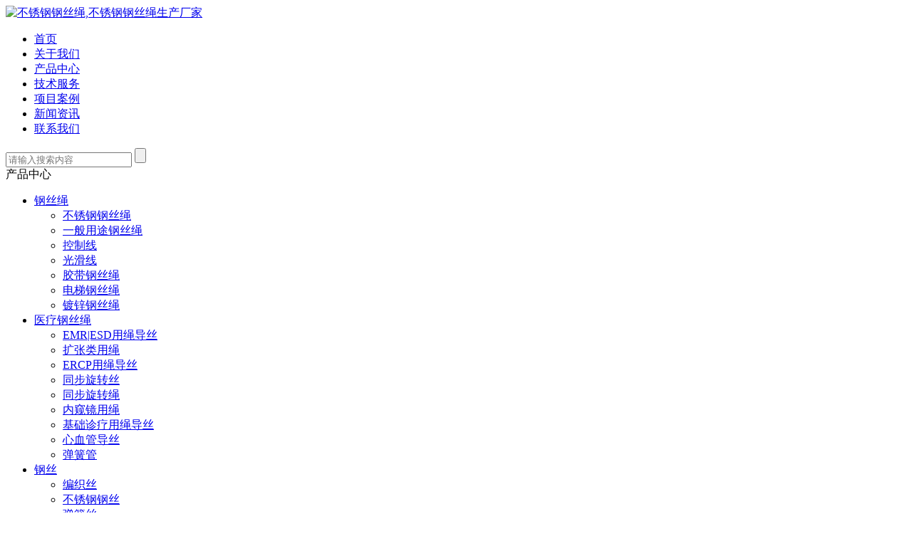

--- FILE ---
content_type: text/html; charset=utf-8
request_url: https://www.rsrope.cn/c_bxggs/
body_size: 3354
content:
<!DOCTYPE html PUBLIC "-//W3C//DTD XHTML 1.0 Transitional//EN" "http://www.w3.org/TR/xhtml1/DTD/xhtml1-transitional.dtd">
<html xmlns="http://www.w3.org/1999/xhtml">
<head>
<meta http-equiv="Content-Security-Policy" content="upgrade-insecure-requests" />
<meta http-equiv="X-UA-Compatible" content="IE=7">
<meta http-equiv="Content-Type" content="text/html; charset=utf-8" />
<title>不锈钢钢丝 - 盐城荣星制绳有限公司</title>
<meta name="keywords" content="不锈钢钢丝" />
<meta name="description" content="不锈钢钢丝" />
<link href="/templets/sxj/css/inner.css" rel="stylesheet" type="text/css" />
<link href="/templets/sxj/css/common.css" rel="stylesheet" type="text/css" />
<script type="text/javascript" src="/templets/sxj/js/jquery.min.js"></script>
<script type="text/javascript" src="/templets/sxj/js/functions.js"></script>
<script type="text/javascript" src="/templets/sxj/js/iepngfix_tilebg.js"></script>
</head><body>
<div id="wrapper">
<!--head start-->
<div class="header">
  <div class="container"> <a href="/" title="不锈钢钢丝绳,不锈钢钢丝绳生产厂家"><img src="/templets/sxj/images/logo.png" alt="不锈钢钢丝绳,不锈钢钢丝绳生产厂家" class="logo"></a>
    <ul class="nav">
                  <li><a href="https://www.rsrope.cn/"><span>首页</span></a> </li>
            <li><a href="https://www.rsrope.cn/a_about.html"><span>关于我们</span></a> </li>
            <li><a href="https://www.rsrope.cn/c_product/"><span>产品中心</span></a> </li>
            <li><a href="https://www.rsrope.cn/c_jsfw/"><span>技术服务</span></a> </li>
            <li><a href="https://www.rsrope.cn/c_case/"><span>项目案例</span></a> </li>
            <li><a href="https://www.rsrope.cn/c_news/"><span>新闻资讯</span></a> </li>
            <li><a href="https://www.rsrope.cn/a_contact.html"><span>联系我们</span></a> </li>
          </ul>
        <div class="search">
      <form method="post" action="http://www.rsrope.cn/c_search/">
        <input type="hidden" class="form-control" name="type" value="product">
        <input type="text" name="q" placeholder="请输入搜索内容" class="inputse">
        <input type="submit" value="" class="search_btn">
      </form>
    </div>
    <div class="clearbox"></div>
  </div>
</div>
<script type="text/javascript" src="/templets/sxj/js/nav.js"></script>
<!--nav end--><!--focus start-->
<div id="InnerBanner" style="background-image:url(http://www.rsrope.cn/templets/sxj/images/banner.jpg);"></div>
<!--body start-->
<div id="body">
  <!--foncus end-->
  <div class="HeightTab clearfix"></div>
  <!--inner start -->
  <div class="inner">
    <!--left start-->
    <div class="left">
      <div class="Sbox">
        <div class="topic">产品中心</div>
        <div class="ClassNav">
          <div class="NavTree">
            <ul id='suckertree1'>
                                          <li><A href='http://www.rsrope.cn/c_gss/'>钢丝绳</A>                                 <ul>
                                    <li><a href='http://www.rsrope.cn/c_bxggss/' >不锈钢钢丝绳</a></li>
                                    <li><a href='http://www.rsrope.cn/c_ybytgss/' >一般用途钢丝绳</a></li>
                                    <li><a href='http://www.rsrope.cn/c_kzx/' >控制线</a></li>
                                    <li><a href='http://www.rsrope.cn/c_ghx/' >光滑线</a></li>
                                    <li><a href='http://www.rsrope.cn/c_jdgss/' >胶带钢丝绳</a></li>
                                    <li><a href='http://www.rsrope.cn/c_dtgss/' >电梯钢丝绳</a></li>
                                    <li><a href='http://www.rsrope.cn/c_dxgss/' >镀锌钢丝绳</a></li>
                                  </ul>
                 </li>
                            <li><A href='http://www.rsrope.cn/c_ylgss/'>医疗钢丝绳</A>                                 <ul>
                                    <li><a href='http://www.rsrope.cn/c_emr-esd/' >EMR|ESD用绳导丝</a></li>
                                    <li><a href='http://www.rsrope.cn/c_kzlys/' >扩张类用绳</a></li>
                                    <li><a href='http://www.rsrope.cn/c_ercp/' >ERCP用绳导丝</a></li>
                                    <li><a href='http://www.rsrope.cn/c_tbxzsi/' >同步旋转丝</a></li>
                                    <li><a href='http://www.rsrope.cn/c_tbxzs/' >同步旋转绳</a></li>
                                    <li><a href='http://www.rsrope.cn/c_nkjys/' >内窥镜用绳</a></li>
                                    <li><a href='http://www.rsrope.cn/c_jczlysds/' >基础诊疗用绳导丝</a></li>
                                    <li><a href='http://www.rsrope.cn/c_xxgds/' >心血管导丝</a></li>
                                    <li><a href='http://www.rsrope.cn/c_thg/' >弹簧管</a></li>
                                  </ul>
                 </li>
                            <li><A href='http://www.rsrope.cn/c_gs/'>钢丝</A>                                 <ul>
                                    <li><a href='http://www.rsrope.cn/c_bzs/' >编织丝</a></li>
                                    <li><a href='http://www.rsrope.cn/c_bxggs/' >不锈钢钢丝</a></li>
                                    <li><a href='http://www.rsrope.cn/c_ths/' >弹簧丝</a></li>
                                    <li><a href='http://www.rsrope.cn/c_bs/' >扁丝</a></li>
                                  </ul>
                 </li>
                            <li><A href='http://www.rsrope.cn/c_gsssj/'>钢丝绳索具</A>                                 <ul>
                                    <li><a href='http://www.rsrope.cn/c_ls/' >拉索</a></li>
                                    <li><a href='http://www.rsrope.cn/c_sjjg/' >索具加工</a></li>
                                    <li><a href='http://www.rsrope.cn/c_sjpj/' >索具配件</a></li>
                                  </ul>
                 </li>
                          </ul>
          </div>
        </div>
      </div>
      <div class="HeightTab clearfix"></div>
      <div class="Sbox">
        <div class="topic">最新资讯</div>
        <div class="list">
          <dl>
                                    <dd><a href='http://www.rsrope.cn/a_20220617112032.html' target='_blank' title='盐城荣星不锈钢钢丝绳未来的发展前景如何？'>盐城荣星不锈钢钢丝绳未来</a></dd>
                        <dd><a href='http://www.rsrope.cn/a_20220617111818.html' target='_blank' title='不锈钢钢丝绳在使用过程中需要注意哪些问题'>不锈钢钢丝绳在使用过程中</a></dd>
                        <dd><a href='http://www.rsrope.cn/a_20220617111632.html' target='_blank' title='不锈钢钢丝绳生产厂家的发展前景及选用注意事项'>不锈钢钢丝绳生产厂家的发</a></dd>
                        <dd><a href='http://www.rsrope.cn/a_20220617111458.html' target='_blank' title='不锈钢钢丝绳生产废液乳化液处理膜设备处理效果好'>不锈钢钢丝绳生产废液乳化</a></dd>
                        <dd><a href='http://www.rsrope.cn/a_20220617111209.html' target='_blank' title='不锈钢钢丝绳生产厂家的销量能够直观反应出国家的基本政策'>不锈钢钢丝绳生产厂家的销</a></dd>
                      </dl>
        </div>
      </div>
      <div class="HeightTab clearfix"></div>
      <div class="Sbox">
        <div class="topic">联系我们</div>
        <div class="txt ColorLink">
          <p>地址：江苏省泰州市海陵区凤凰东路文创大厦11楼</p>
          <p>电话：18861011368</p>
          <p>邮件：mary@rongstar.com.cn</p>
          <p>网址：<a href="http://www.rsrope.cn">http://www.rsrope.cn</a></p>
        </div>
      </div>
      <div class="HeightTab clearfix"></div>
    </div>
    <!--left end-->
    <!--right start-->
    <div class="right">
      <div class="Position"><span>你的位置：<a href="http://www.rsrope.cn/">网站首页</a> >  <a href="http://www.rsrope.cn/c_product/">产品中心</a> >  <a href="http://www.rsrope.cn/c_gs/">钢丝</a> >  </span></div>
      <div class="HeightTab clearfix"></div>
      <!--main start-->
      <div class="main">
        <!--content start-->
        <div class="content">
          <nav>
            <div class="MorePro">
              <div class="CaseBlock">
                <ul>
                                  </ul>
              </div>
              <div class="clearfix"></div>
              <div class='t_page ColorLink'>总数：0条&nbsp;&nbsp;当前页数：<span class='FontRed'>1</span>/0
                                                                 
                                 </div>
            </div>
          </nav>
        </div>
        <!--content end-->
      </div>
      <!--main end-->
    </div>
    <!--right end-->
  </div>
  <!--inner end-->
</div>
<!--body end-->
<div class="HeightTab clearfix"></div>
<!--footer start-->
<div class="footer">
  <div class="container">
    <div class="row index-body-foot-box">
      <!-- BEGIN COPYRIGHT -->
      <div class="col-md-6 col-sm-6 padding-top-10 index-body-foot-copy"> © 2025 盐城荣星制绳有限公司 主营产品：<a href="https://www.rsrope.cn/" title="钢丝绳">钢丝绳</a>  <a href="http://www.rsrope.cn/" title="不锈钢钢丝绳">不锈钢钢丝绳</a>    <a href="http://www.rsrope.cn/sitemap.html" target="_blank">网站地图</a>    <a href="http://beian.miit.gov.cn/" rel="nofollow" target=_blank>苏ICP备2021034141号</a>

<br>
        地址：江苏省泰州市海陵区凤凰东路文创大厦11楼 <br>
        电话：18861011368  邮箱：mary@rongstar.com.cn </div>
      <!-- END COPYRIGHT -->
    </div>
  </div>
</div>
</div>
<!-- QQ代码 开始 -->
<link href="https://www.rsrope.cn/templets/sxj/css/qq.css" rel="stylesheet" type="text/css" />
<script type="text/javascript" src="https://www.rsrope.cn/templets/sxj/js/lrtk.js"></script>
<div class="main-im">
  <div id="open_im" class="open-im"> </div>
  <div class="im_main" id="im_main">
    <div id="close_im" class="close-im"><a href="javascript:void(0);" title="点击关闭"> </a></div>
    <a href="http://wpa.qq.com/msgrd?v=3&uin=106600885&site=qq&menu=yes" target="_blank" class="im-qq qq-a" title="在线QQ客服">
    <div class="qq-container"></div>
    <div class="qq-hover-c"><img class="img-qq" src="https://www.rsrope.cn/templets/sxj/images/qq.png" alt="荣星不锈钢钢丝绳厂家"></div>
    <span> QQ在线咨询</span> </a>
    <div class="im-tel">
      <div>客服咨询</div>
      <div><a target="_blank" href="http://wpa.qq.com/msgrd?v=3&uin=106600885&site=qq&menu=yes"><img border="0" src="http://www.rsrope.cn/templets/sxj/images/qqkf.gif"></a></div>
      <div><a target="_blank" href="http://wpa.qq.com/msgrd?v=3&uin=106600885&site=qq&menu=yes"><img border="0" src="http://www.rsrope.cn/templets/sxj/images/qqkf.gif"></a></div>
      <div><a target="_blank" href="http://wpa.qq.com/msgrd?v=3&uin=106600885&site=qq&menu=yes"><img border="0" src="http://www.rsrope.cn/templets/sxj/images/qqkf.gif"></a></div>
      <div><a target="_blank" href="https://shop0w04432662h97.1688.com"><img border="0" src="http://www.rsrope.cn/templets/sxj/images/albb.gif"></a></div>
      <div>咨询热线</div>
      <div class="tel-num">18861011368</div>
    </div>
    <div class="im-footer" style="position:relative">
      <div class="weixing-container">
        <div class="weixing-show">
          <div class="weixing-txt">微信扫一扫<br>
            关注官方微信</div>
          <img class="weixing-ma" src="https://www.rsrope.cn/templets/sxj/images/erweima.png">
          <div class="weixing-sanjiao"></div>
          <div class="weixing-sanjiao-big"></div>
        </div>
      </div>
      <div class="go-top"><a href="javascript:;" title="返回顶部"></a> </div>
      <div style="clear:both"></div>
    </div>
  </div>
</div>
<!-- 代码 结束 -->
</body>
</html>